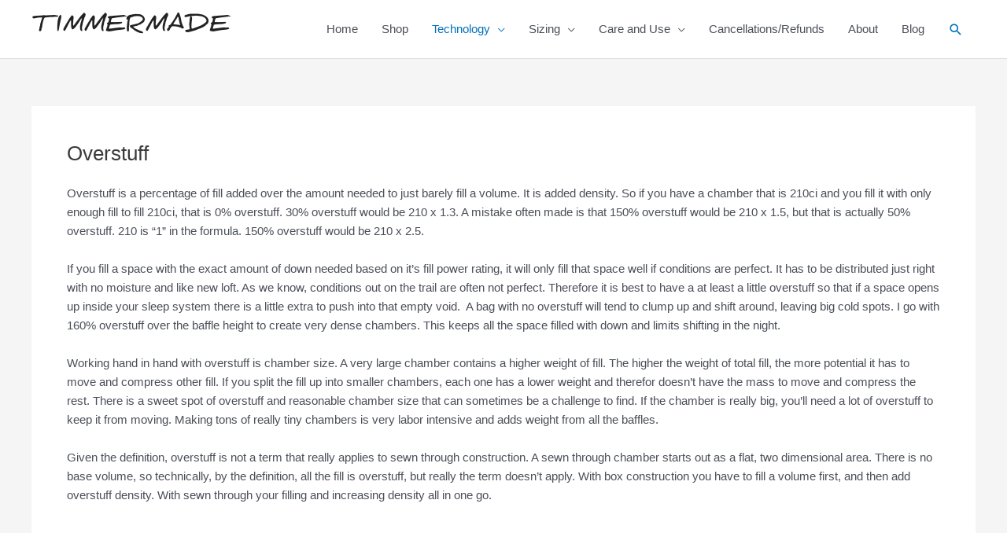

--- FILE ---
content_type: text/css
request_url: https://timmermade.com/wp-content/plugins/ultimate-raffle/assets/css/frontend.css?ver=2.3.0
body_size: 1617
content:
.asp-rfw-raffle-duration-timer .asp-rfw-duration-timer-type{
    margin: 0;
    padding: 0;
    text-align: center;
    font-weight: 600;
    font-size: 18px;
    display: inline-block;
}

.asp-rfw-raffle-duration-timer-shop{
    margin: auto;
    background-color: lightgreen;
    padding: 6px;
    color: black;
}

.asp-rfw-raffle-badge-shop img,
.asp-rfw-raffle-badge-single img{
    float: left;
    width: 60px;
}

.asp-rfw-raffle-badge-single img{
    float:none;
}

.asp-rfw-raffle-duration-timer-shop .asp-rfw-duration-timer-type{
    font-size: 10px;
}

.asp-rfw-raffle-manual-tickets-form-wrapper{
    margin-bottom:15px;
    clear:both;
}

.asp-rfw-raffle-duration-timer span:not(:first-child){
    width:20%;
}

.asp-rfw-raffle-manual-tickets-form-tab-wrapper{
    max-height:300px;
    overflow:auto;
    display:grid;
    grid-template-columns:1fr 1fr 1fr 1fr 1fr;
}

.asp-rfw-raffle-manual-tickets-form-tab,
.asp-rfw-raffle-manual-tickets-form-tab:hover{
    border:1px solid darkgrey;
    border-radius:5px;
    margin:3px;
    padding:8px 16px;
    opacity:0.6;
}

.asp-rfw-tab-active,
.asp-rfw-tab-active:hover,
.asp-rfw-tab-active:focus{
    border:2px solid darkgrey;
    outline-color: darkgrey;
    opacity:1;
    color:#000;
}

.asp-rfw-raffle-manual-tickets-list{
    list-style: none;
    margin: 0;
    padding: 0;
    max-height:1000px;
    overflow: auto;
    display:grid;
    grid-template-columns:1fr 1fr 1fr 1fr;
}

.asp-rfw-remaining-ticket{
    display: block;
    list-style: none;
    border: 1px solid #000;
    padding: 1em;
    float: left;
    width: auto;
    height: auto;
    text-align: center;
    margin: 0.5em;
    cursor: pointer;
    font-size: 1em;
    font-weight: 700;
    word-wrap: break-word;
}

.asp-rfw-remaining-ticket:hover,
.asp-rfw-ticket-selected{
    background: lightgreen;
    color:#fff;
    border: 1px solid #000;
}

.asp-rfw-answers-ul{
    width: 100%;
    margin: 0;
    padding: 0;
    list-style: none;
}

.asp-rfw-answer-list{
    display: block;
    width: 100%;
    padding: 10px;
    margin: 10px 0;
    background: #fff;
    cursor: pointer;
    border: 1px solid #cccccc;
    color: #000000;
}

.asp-rfw-sold-ticket,
.asp-rfw-sold-ticket:hover{
    background: red;
    color:#fff;
    border: 1px solid #000;
}

.asp-rfw-cart-ticket,
.asp-rfw-cart-ticket:hover,
.asp-rfw-answer-list:hover,
.asp-rfw-answer-selected,
.asp-rfw-answer-selected:hover{
    background: green;
    color:#fff;
    border: 1px solid #000;
}

.asp-rfw-correct-answer{
    color:green;
}

.asp-rfw-wrong-answer{
    color:red;
}

.asp-rfw-progress-bar-wrapper-shop{
    margin-top: 10px;
    color: black;
}

.asp-rfw-progress-bar-wrapper-shop .asp-rfw-zero-span{
    width: auto;
    float: left;
}

.asp-rfw-progress-bar{
    display: inline-block;
    width: 100%;
    background: #f5f5f5;
}

.asp-rfw-zero-span{
    display:inline-block;
    width:33%;
}

.asp-rfw-max-tickets-span{
    float:right;
}

.asp-rfw-product-name,
.asp-rfw-ticket-order-id{
    text-decoration: none !important;
}

.asp-rfw-product-name:focus{
    outline:unset;
}

.asp-rfw-ticket-order-id{
    color:#0000ff;
}

.asp-rfw-started{
    color:green;
    font-weight: 400;
}

.asp-rfw-finished{
    color:blue;
    font-weight: 400;
}

.asp-rfw-closed{
    color:purple;
    font-weight: 400;
}

.asp-rfw-failed{
    color:red;
    font-weight: 400;
}

.asp-rfw-raffle-instant-prizes-filter{
    margin-bottom:10px;
}

.asp-rfw-raffle-instant-prizes-filter{
    margin-right:10px;
}

.asp-rfw-raffle-instant-prizes-active{
    background-color:#5A5A5A !important;
    color:#fff !important;
}

.asp-rfw-available-ticket .asp-rfw-available-status-instant-prizes{
    color:green;
}

.asp-rfw-won-ticket .asp-rfw-available-status-instant-prizes{
    color:blue;
}

.asp-rfw-progress-bar-wrapper-shop .asp-rfw-max-tickets-remaining-span,
.asp-rfw-progress-bar-wrapper .asp-rfw-max-tickets-remaining-span{
    font-weight:600;
}

.asp-rfw-raffle-status.started,
.asp-rfw-raffle-status-shop.started{
    color:#1f8f1f;
}

.asp-rfw-raffle-status.not_started,
.asp-rfw-raffle-status-shop.not_started{
    color:#ffb300;
}

.asp-rfw-raffle-status.finished,
.asp-rfw-raffle-status-shop.finished{
    color:#22f;
}

.asp-rfw-raffle-status.failed,
.asp-rfw-raffle-status-shop.failed,
.asp-rfw-raffle-min-tickets-error{
    color:#ff3b3b;
}

.asp-rfw-raffle-status.closed,
.asp-rfw-raffle-status-shop.closed{
    color:#94660c;
}

.asp-rfw-raffle-awaiting-result-msg,
.asp-rfw-raffle-winner-msg{
    color:#228B22;
}

.asp-rfw-won-status{
    color:#1f8f1f;
}
.asp-rfw-lost-status{
    color:#ff3b3b;
}

.asp-rfw-purchased-tickets-heading{
    margin-top:0 !important;
}

.asp-rfw-quantity-range-slider {
    display: flex;
    flex-direction: row;
    flex-wrap: wrap;
    align-content: center;
    justify-content: flex-start;
    align-items: center;
    gap: 5px;
    width: 100%;
    cursor: pointer;
    position: relative;
    margin-top: 10px;
}

.asp-rfw-quantity-range-slider .asp-rfw-slider-decrement-span,
.asp-rfw-quantity-range-slider .asp-rfw-slider-increment-span{
    width: 6%;
    display: flex;
}

.asp-rfw-quantity-range-slider .asp-rfw-qty-range-span{
    width: 85%;
    display: flex;
}

.asp-rfw-quantity-range-slider .asp-rfw-slider-decrement,
.asp-rfw-quantity-range-slider .asp-rfw-slider-increment{
    width: 25px;
    height: 25px;
    color: #fff !important;
    background: #000 !important;
    border-radius: 15px !important;
    border: none !important;
    padding: 0 !important;
}

.asp-rfw-quantity-range-slider .asp-rfw-qty-tickets-info{
    position: absolute;
    background: #04AA6D;
    color: white;
    padding: 0 10px;
    border-radius: 5px;
    transform: translate(-50%, -150%);
    left: 50%;
    top: 50%;
}

.asp-rfw-quantity-range-slider .asp-rfw-qty-tickets-info::after {
    content: "";
    position: absolute;
    top: 100%;
    left: 50%;
    margin-left: -5px;
    border-width: 5px;
    border-style: solid;
    border-color: #04aa6d transparent transparent transparent;
}

.asp-rfw-quantity-range-slider .asp-rfw-slider {
    -webkit-appearance: none;
    width: 100%;
    height: 15px;
    border-radius: 5px;
    background: #d3d3d3;
    outline: none;
    opacity: 0.7;
    -webkit-transition: .2s;
    transition: opacity .2s;
}

.asp-rfw-quantity-range-slider .asp-rfw-slider:hover {
    opacity: 1;
}

.asp-rfw-quantity-range-slider .asp-rfw-slider::-webkit-slider-thumb {
    -webkit-appearance: none;
    appearance: none;
    width: 25px;
    height: 25px;
    border-radius: 50%;
    background: #04AA6D;
    cursor: pointer;
    border: 1px solid green;
    box-shadow: unset;
}

.asp-rfw-quantity-range-slider .asp-rfw-slider::-moz-range-thumb{
    width: 25px;
    height: 25px;
    border-radius: 50%;
    background: #04AA6D;
    cursor: pointer;
    border: 1px solid green;
    box-shadow: unset;
}

.asp-rfw-quantity-range-slider .asp-rfw-slider::-moz-range-track,
.asp-rfw-quantity-range-slider .asp-rfw-slider::-webkit-slider-track{
    box-shadow: unset;
}

.asp-rfw-quantity-range-slider .asp-rfw-slider:focus{
    outline:unset !important;
}

.asp-rfw-quantity-range-slider .asp-rfw-slider::-webkit-slider-runnable-track {
    -webkit-appearance: none;
    appearance: none;
    box-shadow: none;
}

@media screen and (max-width: 768px) {
    .asp-rfw-raffle-manual-tickets-form-tab-wrapper{
        grid-template-columns:1fr 1fr;
    }

    .asp-rfw-zero-span{
        width: 25%;
    }

    .asp-rfw-raffle-duration-timer .asp-rfw-duration-timer-type{
        margin: 10px 0;
        display:block;
    }

    .asp-rfw-raffle-duration-timer span:not(:first-child){
        width:auto;
    }

    .asp-rfw-quantity-range-slider .asp-rfw-slider-decrement-span,
    .asp-rfw-quantity-range-slider .asp-rfw-slider-increment-span{
        width: 8%;
        display: flex;
    }

    .asp-rfw-quantity-range-slider .asp-rfw-qty-range-span{
        width: 80%;
        display: flex;
    }
}

--- FILE ---
content_type: text/css
request_url: https://timmermade.com/wp-content/themes/maple-child/style.css?ver=2.0
body_size: 486
content:
/**
Theme Name: Maple
Author: Maple Creative
Author URI: https://buildwithmaple.com
Description: Maple is the fastest, fully customizable & beautiful theme suitable for blogs, personal portfolios and business websites. It is very lightweight (less than 50KB on frontend) and offers unparalleled speed. Built with SEO in mind, Maple comes with schema.org code integrated so search engines will love your site. Maple offers plenty of sidebar options and widget areas giving you a full control for customizations. Furthermore, we have included special features and templates so feel free to choose any of your favorite page builder plugin to create pages flexibly. Some of the other features: # WooCommerce Ready # Responsive # Compatible with major plugins # Translation Ready # Extendible with premium addons # Regularly updated # Designed, Developed, Maintained & Supported by Brainstorm Force. Looking for a perfect base theme? Look no further. Maple is fast, fully customizable and beautiful theme!
Version: 2.0
License: GNU General Public License v2 or later
License URI: http://www.gnu.org/licenses/gpl-2.0.html
Text Domain: maple
Template: astra
*/